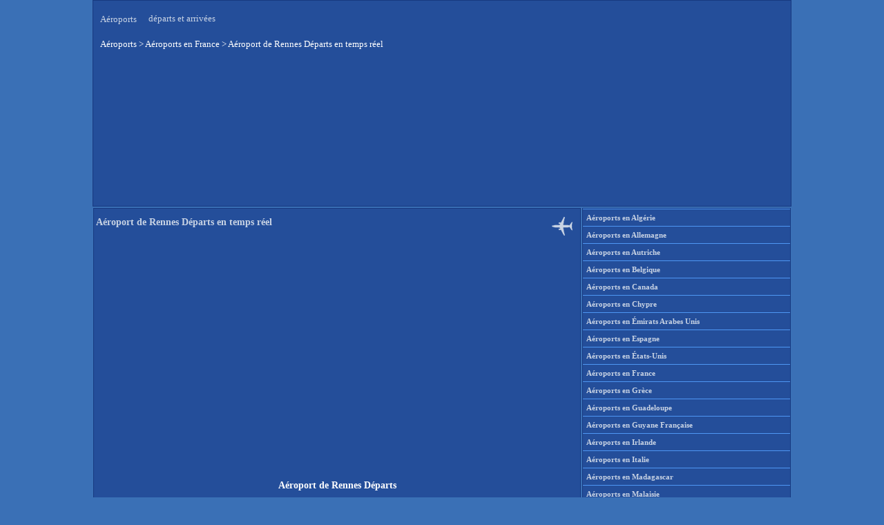

--- FILE ---
content_type: text/html; charset=UTF-8
request_url: https://fr.airport-departures-arrivals.com/aeroport-france/aeroport-de-rennes-departs-des-vols/
body_size: 3800
content:
<!DOCTYPE html>
<html lang="fr">
<head>
<meta http-equiv="Content-Type" content="text/html; charset=UTF-8" />
<title>Aéroport de Rennes Départs | Aéroports</title>
<meta name='robots' content='max-image-preview:large' />

<!-- All In One SEO Pack 3.7.1[114,170] -->
<meta name="description"  content="Aéroport de Rennes (RNS) - Départs des vols en temps réel. Départs aujourd&#039;hui, horaires des vols, numéro du vol, vol retardé, vol annulation." />

<link rel="canonical" href="https://fr.airport-departures-arrivals.com/aeroport-france/aeroport-de-rennes-departs-des-vols/" />
<!-- All In One SEO Pack -->
<meta name="viewport" content="width=device-width,minimum-scale=1">
<meta property="og:image" content="https://fr.airport-departures-arrivals.com/55.jpg" />
<meta property="og:title" content="Aéroport de Rennes Départs en temps réel" />
<meta property="og:type" content="article" /> 
<link rel="icon" type="image/x-icon" href="https://fr.airport-departures-arrivals.com/favicon.ico" />
<style type="text/css">
body{margin:0;background:#3a70b6;}
h1{font-size:14px;}
h2{font-size:14px;}
h3{font-size:14px;}
img{border:0;}
.clear{clear:both;height:0;overflow:hidden;}
table{border-collapse:collapse;}
#page{margin:0 auto;width:1010px;height:297px;background:url("/wp-content/themes/airplane_theme/images/background.png");border:1px solid #173980;}
#header{width:1010px;height:300px;position:relative;}
#header #header-info{position:absolute;top:10px;left:10px;}
#header #header-info h1{color:#c8d3e4;font:normal 13px Verdana;}
#header #header-info h1 a{color:#c8d3e4;text-decoration:none;}
#header #header-info .description{position:relative;top:-25px;left:70px;color:#c8d3e4;font:normal 13px Verdana;}
#header #header-rek{position:absolute;top:98px;left:0px;}
#header #bread{position:absolute;top:55px;left:10px;}
#main{width:1010px;}
#content{float:left;width:706px;}
#content .post{float:left;margin-bottom:10px;width:698px;padding:3px;background:url("/wp-content/themes/airplane_theme/images/background.png");border:1px solid #173980;}
#content .post .post-title{width:630px;padding-right:60px;height:40px;background:url("/wp-content/themes/airplane_theme/images/post_title.png") no-repeat right top;color:#c8d3e4;font:normal 11px Verdana;}
#content .post .post-title a{color:#c8d3e4;text-decoration:none;}
#content .post .post-title a:hover{color:#0000ff;text-decoration:underline;}
#content .post .post-title .post-date{float:left;background:#173980;color:#c8d3e4;text-align:center;text-transform:lowercase;height:45px;margin-right:10px;width:50px;font:bold 13px Verdana;border:1px solid #3a70b6;}
#content .post .post-title .post-date span{margin:3px 0 1px 0;display:block;font-size:17px;}
#content .post .post-title h2{padding-bottom:3px;color:#c8d3e4;font:normal 11px Verdana;}
#content .post .post-title h2 a{color:#98c3fb;text-decoration:none;}
#content .post .post-title h2 a:hover{text-decoration:underline;}
#content .post .post-entry{font:normal 11px/18px Verdana;color:#ffffff;padding:0 0px;width:698px;text-align:justify;}
#content .post .post-entry a{color:#4e97f4;text-decoration:none;}
#content .post .post-entry a:hover{color:#ff0000;text-decoration:none;}
#content .post .post-entry .picture{margin:0 10px 10px 0;float:left;}
#content .post .post-entry .more-link{font:bold 10px/20px Arial, Verdana;color:#4e97f4;float:right;margin-bottom:3px;}
#content .post .post-entry .more-link a{color:#4e97f4;text-decoration:none;}
#content .post .post-entry .more-link a:hover{text-decoration:underline;}
#content .post .post-info{padding:5px 5px 0 5px;width:590px;clear:both;font:bold 12px Arial, Verdana;color:#c8d3e4;}
#content .post .post-info a{color:#c8d3e4;text-decoration:none;}
#content .post .post-info a:hover{text-decoration:underline;}
#content .post h3{color:#c8d3e4;font:normal 17px Arial, Verdana;margin:20px 5px 10px 5px;}
#content .navigation{font:bold 11px/25px Verdana;color:#ffffff;float:left;margin-bottom:30px;width:695px;}
#content .navigation a{width:150px;background:url("/wp-content/themes/airplane_theme/images/background.png");border:1px solid #173980;text-align:center;display:block;color:#ffffff;text-decoration:none;}
#content .navigation a:hover{text-decoration:underline;}
#content .navigation .navigation-previous{float:right;}
#content .navigation .navigation-next{float:left;}
#sidebar{float:right;width:302px;font:normal 11px/18px Verdana;color:#ffffff;margin-bottom:1px;}
#sidebar a{color:#4e97f4;text-decoration:none; line-height: 2.2;}
#sidebar a:hover{color:#ff0000;text-decoration:none;}
#sidebar #sidebar-right{float:right;width:302px;}
#sidebar .sidebar-box{background:url("/wp-content/themes/airplane_theme/images/background.png");border:1px solid #173980;margin-bottom:5px;}
#sidebar h3{padding-left:29px;font:bold 11px/16px Verdana;color:#c8d3e4;background:#173980 url("/wp-content/themes/airplane_theme/images/sidebar_title.png") no-repeat 5px center;border-bottom:1px solid #173980;}
#sidebar ul{margin:0;padding:0;list-style-type:none;}
#sidebar ul li{color:#c8d3e4;padding-left:5px;font:bold 11px/16px Verdana;border-top:1px solid #4e97f4;}
#sidebar ul li a{color:#c8d3e4;text-decoration:none;}
#sidebar ul li a:hover{text-decoration:none;}
#sidebar ul li ul{display:none;}
#sidebar #searchform{margin:0 auto;padding:5px 0;width:270px;text-align:center;}
#sidebar #searchform #s{width:270px;}
#sidebar #searchform .screen-reader-text{line-height: 2.2;}
#sidebar #searchform #searchsubmit {display: none;}
#sidebar .textwidget{padding:1px;}
#footer{width:680px;height:25px;color:#ffffff;font:normal 11px/18px Verdana;margin:0 10px 10px 0px;clear:both;}
#footer a{color:#ffffff;text-decoration:none;}
#footer a:hover{color:#ff0000;text-decoration:none;}
.breadcrumbs{color:#ffffff;font:normal 13px Verdana;padding-bottom:10px;}
.breadcrumbs a{text-decoration:none;color:#ffffff;}
.breadcrumbs a:hover{color:#ff0000;}
.wsp-container{font:bold 11px Verdana; line-height: 2.0;}
</style>
</head>
<body>
<div id="page">
<div id="header">
<div id="header-info">
<h1><a title="Aéroports" href="https://fr.airport-departures-arrivals.com/">Aéroports</a></h1>
<div class="description">départs et arrivées</div>
</div>	
<div id="bread">
<div class="breadcrumbs" typeof="BreadcrumbList" vocab="https://schema.org/ListItem">
    <!-- Breadcrumb NavXT 7.4.1 -->
<span property="itemListElement" typeof="ListItem"><a property="item" typeof="WebPage" title="Aéroports" href="https://fr.airport-departures-arrivals.com" class="home" ><span property="name">Aéroports</span></a><meta property="position" content="1"></span> &gt; <span property="itemListElement" typeof="ListItem"><a property="item" typeof="WebPage" title="Aéroports en France" href="https://fr.airport-departures-arrivals.com/aeroport-france/" class="post post-page" ><span property="name">Aéroports en France</span></a><meta property="position" content="2"></span> &gt; <span class="post post-page current-item">Aéroport de Rennes Départs en temps réel</span></div>		
</div>
<div id="header-rek">
<div style="height:200px">
<ins class="adsbygoogle"
   style="display:block;min-width:1010px;width:100%;height:200px"
   data-ad-client="ca-pub-1244129894357560"
   data-ad-slot="5478019082"></ins>
<script async src="https://pagead2.googlesyndication.com/pagead/js/adsbygoogle.js?client=ca-pub-1244129894357560" crossorigin="anonymous"></script>
<script>(adsbygoogle = window.adsbygoogle || []).push({});</script>
</div>
</div>
</div>
<div id="main"><div id="content">
<div class="post" id="post-107">
<div class="post-title">
<h1>Aéroport de Rennes Départs en temps réel</h1>
</div>
<div style="padding:15px"></div>
<div align="center">
<div style="height:280px">
<ins class="adsbygoogle"
   style="display:block;min-width:280px;width:100%;height:280px"
   data-ad-client="ca-pub-1244129894357560"
   data-ad-slot="5478019082"></ins>
<script async src="https://pagead2.googlesyndication.com/pagead/js/adsbygoogle.js?client=ca-pub-1244129894357560" crossorigin="anonymous"></script>
<script>(adsbygoogle = window.adsbygoogle || []).push({});</script>
</div>
</div>
<div style="padding:10px"></div>
<div class="post-entry">
<div align=center>
<h1>Aéroport de Rennes Départs</h1>
<h2><a href="https://fr.airport-departures-arrivals.com/aeroport-france/aeroport-de-rennes-arrivees-des-vols/" title="Aéroport de Rennes Arrivées">Arrivées</a></h2>
</div>
<p><iframe frameborder="0" width="100%" height="500" src="https://www.avionio.com/widget/fr/RNS/departures"></iframe>
<div style="height:260px"><div align="center">
<ins class="adsbygoogle"
   style="display:block;width:100%;height:260px"
   data-ad-client="ca-pub-1244129894357560"
   data-ad-slot="5478019082"></ins>
<script async src="https://pagead2.googlesyndication.com/pagead/js/adsbygoogle.js?client=ca-pub-1244129894357560" crossorigin="anonymous"></script>
<script>(adsbygoogle = window.adsbygoogle || []).push({});</script>
</div></div><br />
Aéroport de Rennes (RNS) &#8211; Départs des vols en temps réel. Départs aujourd&rsquo;hui, horaires des vols, numéro du vol, vol retardé, vol annulation.</p>
	
<div style="padding:3px"></div>
</div>
</div>
<div class="clear"></div>
</div>
<div id="sidebar">
<div id="sidebar-left">	
<div class="sidebar-box"><div class="menu-aeroports-container"><ul id="menu-aeroports" class="menu"><li id="menu-item-546" class="menu-item menu-item-type-post_type menu-item-object-page menu-item-546"><a href="https://fr.airport-departures-arrivals.com/aeroport-algerie/" title="Aéroports en Algérie arrivées et départs">Aéroports en Algérie</a></li>
<li id="menu-item-146" class="menu-item menu-item-type-post_type menu-item-object-page menu-item-146"><a href="https://fr.airport-departures-arrivals.com/aeroport-allemagne/" title="Aéroports en Allemagne arrivées et départs">Aéroports en Allemagne</a></li>
<li id="menu-item-7897" class="menu-item menu-item-type-post_type menu-item-object-page menu-item-7897"><a href="https://fr.airport-departures-arrivals.com/aeroport-autriche/" title="Aéroports en Autriche arrivées et départs">Aéroports en Autriche</a></li>
<li id="menu-item-44" class="menu-item menu-item-type-post_type menu-item-object-page menu-item-44"><a href="https://fr.airport-departures-arrivals.com/aeroport-belgique/" title="Aéroports en Belgique arrivées et départs">Aéroports en Belgique</a></li>
<li id="menu-item-1070" class="menu-item menu-item-type-post_type menu-item-object-page menu-item-1070"><a href="https://fr.airport-departures-arrivals.com/aeroport-canada/" title="Aéroports en Canada arrivées et départs">Aéroports en Canada</a></li>
<li id="menu-item-7895" class="menu-item menu-item-type-post_type menu-item-object-page menu-item-7895"><a href="https://fr.airport-departures-arrivals.com/aeroport-chypre/" title="Aéroports en Chypre arrivées et départs">Aéroports en Chypre</a></li>
<li id="menu-item-7896" class="menu-item menu-item-type-post_type menu-item-object-page menu-item-7896"><a href="https://fr.airport-departures-arrivals.com/aeroport-emirats-arabes-unis/" title="Aéroports en Émirats Arabes Unis arrivées et départs">Aéroports en Émirats Arabes Unis</a></li>
<li id="menu-item-241" class="menu-item menu-item-type-post_type menu-item-object-page menu-item-241"><a href="https://fr.airport-departures-arrivals.com/aeroport-espagne/" title="Aéroports en Espagne arrivées et départs">Aéroports en Espagne</a></li>
<li id="menu-item-1675" class="menu-item menu-item-type-post_type menu-item-object-page menu-item-1675"><a href="https://fr.airport-departures-arrivals.com/aeroport-etats-unis/" title="Aéroports en États-Unis arrivées et départs">Aéroports en États-Unis</a></li>
<li id="menu-item-10" class="menu-item menu-item-type-post_type menu-item-object-page current-page-ancestor menu-item-10"><a href="https://fr.airport-departures-arrivals.com/aeroport-france/" title="Aéroports en France arrivées et départs">Aéroports en France</a></li>
<li id="menu-item-1002" class="menu-item menu-item-type-post_type menu-item-object-page menu-item-1002"><a href="https://fr.airport-departures-arrivals.com/aeroport-grece/" title="Aéroports en Grèce arrivées et départs">Aéroports en Grèce</a></li>
<li id="menu-item-7904" class="menu-item menu-item-type-post_type menu-item-object-page menu-item-7904"><a href="https://fr.airport-departures-arrivals.com/aeroport-guadeloupe/" title="Aéroports en Guadeloupe arrivées et départs">Aéroports en Guadeloupe</a></li>
<li id="menu-item-7905" class="menu-item menu-item-type-post_type menu-item-object-page menu-item-7905"><a href="https://fr.airport-departures-arrivals.com/aeroport-guyane-francaise/" title="Aéroports en Guyane Française arrivées et départs">Aéroports en Guyane Française</a></li>
<li id="menu-item-7898" class="menu-item menu-item-type-post_type menu-item-object-page menu-item-7898"><a href="https://fr.airport-departures-arrivals.com/aeroport-irlande/" title="Aéroports en Irlande arrivées et départs">Aéroports en Irlande</a></li>
<li id="menu-item-486" class="menu-item menu-item-type-post_type menu-item-object-page menu-item-486"><a href="https://fr.airport-departures-arrivals.com/aeroport-italie/" title="Aéroports en Italie arrivées et départs">Aéroports en Italie</a></li>
<li id="menu-item-2611" class="menu-item menu-item-type-post_type menu-item-object-page menu-item-2611"><a href="https://fr.airport-departures-arrivals.com/aeroport-madagascar/" title="Aéroports en Madagascar arrivées et départs">Aéroports en Madagascar</a></li>
<li id="menu-item-7899" class="menu-item menu-item-type-post_type menu-item-object-page menu-item-7899"><a href="https://fr.airport-departures-arrivals.com/aeroport-malaisie/" title="Aéroports en Malaisie arrivées et départs">Aéroports en Malaisie</a></li>
</ul></div></div><div class="widget_text sidebar-box"><div class="textwidget custom-html-widget"><div style="height:600px">
<script async src="https://pagead2.googlesyndication.com/pagead/js/adsbygoogle.js?client=ca-pub-1244129894357560"
     crossorigin="anonymous"></script>
<!-- 300х600 fr.airport-departures-arrivals.com -->
<ins class="adsbygoogle"
     style="display:inline-block;width:300px;height:600px"
     data-ad-client="ca-pub-1244129894357560"
     data-ad-slot="4452806397"></ins>
<script>
     (adsbygoogle = window.adsbygoogle || []).push({});
</script>
</div>	</div></div><div class="sidebar-box"><div class="menu-2-container"><ul id="menu-2" class="menu"><li id="menu-item-7912" class="menu-item menu-item-type-post_type menu-item-object-page menu-item-7912"><a href="https://fr.airport-departures-arrivals.com/aeroport-maroc/" title="Aéroports en Maroc arrivées et départs">Aéroports en Maroc</a></li>
<li id="menu-item-7924" class="menu-item menu-item-type-post_type menu-item-object-page menu-item-7924"><a href="https://fr.airport-departures-arrivals.com/aeroport-maurice/" title="Aéroports en Maurice arrivées et départs">Aéroports en Maurice</a></li>
<li id="menu-item-7913" class="menu-item menu-item-type-post_type menu-item-object-page menu-item-7913"><a href="https://fr.airport-departures-arrivals.com/aeroport-mexique/" title="Aéroports en Mexique arrivées et départs">Aéroports en Mexique</a></li>
<li id="menu-item-7914" class="menu-item menu-item-type-post_type menu-item-object-page menu-item-7914"><a href="https://fr.airport-departures-arrivals.com/aeroport-pays-bas/" title="Aéroports en Pays-Bas arrivées et départs">Aéroports en Pays-Bas</a></li>
<li id="menu-item-7915" class="menu-item menu-item-type-post_type menu-item-object-page menu-item-7915"><a href="https://fr.airport-departures-arrivals.com/aeroport-portugal/" title="Aéroports en Portugal arrivées et départs">Aéroports en Portugal</a></li>
<li id="menu-item-7916" class="menu-item menu-item-type-post_type menu-item-object-page menu-item-7916"><a href="https://fr.airport-departures-arrivals.com/aeroport-royaume-uni/" title="Aéroports en Royaume-Uni arrivées et départs">Aéroports en Royaume-Uni</a></li>
<li id="menu-item-7917" class="menu-item menu-item-type-post_type menu-item-object-page menu-item-7917"><a href="https://fr.airport-departures-arrivals.com/aeroport-republique-dominicaine/" title="Aéroports en République Dominicaine arrivées et départs">Aéroports en République Dominicaine</a></li>
<li id="menu-item-7918" class="menu-item menu-item-type-post_type menu-item-object-page menu-item-7918"><a href="https://fr.airport-departures-arrivals.com/aeroport-senegal/" title="Aéroports en Sénégal arrivées et départs">Aéroports en Sénégal</a></li>
<li id="menu-item-7919" class="menu-item menu-item-type-post_type menu-item-object-page menu-item-7919"><a href="https://fr.airport-departures-arrivals.com/aeroport-thailande/" title="Aéroports en Thaïlande arrivées et départs">Aéroports en Thaïlande</a></li>
<li id="menu-item-7920" class="menu-item menu-item-type-post_type menu-item-object-page menu-item-7920"><a href="https://fr.airport-departures-arrivals.com/aeroport-tunisie/" title="Aéroports en Tunisie arrivées et départs">Aéroports en Tunisie</a></li>
<li id="menu-item-7921" class="menu-item menu-item-type-post_type menu-item-object-page menu-item-7921"><a href="https://fr.airport-departures-arrivals.com/aeroport-turquie/" title="Aéroports en Turquie arrivées et départs">Aéroports en Turquie</a></li>
<li id="menu-item-7922" class="menu-item menu-item-type-post_type menu-item-object-page menu-item-7922"><a href="https://fr.airport-departures-arrivals.com/billets-avion-pas-chers/">Billets d’avion pas chers</a></li>
<li id="menu-item-7923" class="menu-item menu-item-type-post_type menu-item-object-page menu-item-7923"><a href="https://fr.airport-departures-arrivals.com/plan-du-site/">Plan du site</a></li>
</ul></div></div><div class="sidebar-box"><form role="search" method="get" id="searchform" class="searchform" action="https://fr.airport-departures-arrivals.com/">
				<div>
					<label class="screen-reader-text" for="s">Rechercher :</label>
					<input type="text" value="" name="s" id="s" />
					<input type="submit" id="searchsubmit" value="Rechercher" />
				</div>
			</form></div></div>
</div>﻿<div id="footer">
<table border="0" cellpadding="4" cellspacing="4" width="1000">
<tr>
<td width="80" valign="middle"><img height="14" src="https://airport-departures-arrivals.com/uk.png" loading="lazy" alt="United Kingdom">&nbsp;<a href="https://airport-departures-arrivals.com/"><b>En</b></a></td>
<td width="80" valign="middle"><img height="14" src="https://airport-departures-arrivals.com/spain.png" loading="lazy" alt="Spain">&nbsp;<a href="https://es.airport-departures-arrivals.com/"><b>Es</b></a></td>
<td width="80" valign="middle"><img height="14" src="https://airport-departures-arrivals.com/danmark.png" loading="lazy" alt="Danmark">&nbsp;<a href="https://da.airport-departures-arrivals.com/"><b>Da</b></a></td>
<td width="80" valign="middle"><img height="14" src="https://airport-departures-arrivals.com/germany.png" loading="lazy" alt="Germany">&nbsp;<a href="https://de.airport-departures-arrivals.com/"><b>De</b></a></td>
<td width="80" valign="middle"><img height="14" src="https://airport-departures-arrivals.com/italy.png" loading="lazy" alt="Italy">&nbsp;<a href="https://it.airport-departures-arrivals.com/"><b>It</b></a></td>
<td width="80" valign="middle"><img height="14" src="https://airport-departures-arrivals.com/netherland.png" loading="lazy" alt="Netherland">&nbsp;<a href="https://nl.airport-departures-arrivals.com/"><b>Nl</b></a></td>
<td width="80" valign="middle"><img height="14" src="https://airport-departures-arrivals.com/ru.png" loading="lazy" alt="Russia">&nbsp;<a href="https://ru.airport-departures-arrivals.com/"><b>Ru</b></a></td>
<td width="80" valign="middle"><img height="14" src="https://airport-departures-arrivals.com/ua.png" loading="lazy" alt="Ukraine">&nbsp;<a href="https://ua.airport-departures-arrivals.com/"><b>Ua</b></a></td>
<td width="360" align="right"></td>
</tr>
</table>
</div>
<script defer src="https://static.cloudflareinsights.com/beacon.min.js/vcd15cbe7772f49c399c6a5babf22c1241717689176015" integrity="sha512-ZpsOmlRQV6y907TI0dKBHq9Md29nnaEIPlkf84rnaERnq6zvWvPUqr2ft8M1aS28oN72PdrCzSjY4U6VaAw1EQ==" data-cf-beacon='{"version":"2024.11.0","token":"d959960e00c84d0fb1d965af77ad71d0","r":1,"server_timing":{"name":{"cfCacheStatus":true,"cfEdge":true,"cfExtPri":true,"cfL4":true,"cfOrigin":true,"cfSpeedBrain":true},"location_startswith":null}}' crossorigin="anonymous"></script>
</body>
</html>

--- FILE ---
content_type: text/html; charset=utf-8
request_url: https://www.google.com/recaptcha/api2/aframe
body_size: 267
content:
<!DOCTYPE HTML><html><head><meta http-equiv="content-type" content="text/html; charset=UTF-8"></head><body><script nonce="pBrJgk5hFni7jTXuCrxemw">/** Anti-fraud and anti-abuse applications only. See google.com/recaptcha */ try{var clients={'sodar':'https://pagead2.googlesyndication.com/pagead/sodar?'};window.addEventListener("message",function(a){try{if(a.source===window.parent){var b=JSON.parse(a.data);var c=clients[b['id']];if(c){var d=document.createElement('img');d.src=c+b['params']+'&rc='+(localStorage.getItem("rc::a")?sessionStorage.getItem("rc::b"):"");window.document.body.appendChild(d);sessionStorage.setItem("rc::e",parseInt(sessionStorage.getItem("rc::e")||0)+1);localStorage.setItem("rc::h",'1766068535263');}}}catch(b){}});window.parent.postMessage("_grecaptcha_ready", "*");}catch(b){}</script></body></html>